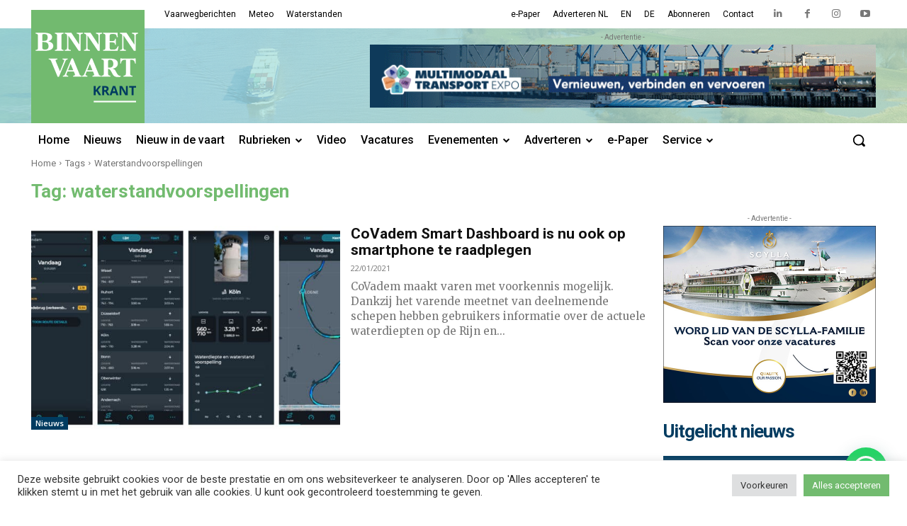

--- FILE ---
content_type: text/html; charset=utf-8
request_url: https://www.google.com/recaptcha/api2/anchor?ar=1&k=6LfuZPQUAAAAAJQxqTi0FUHGBf7Tbe7H_ADAjIyD&co=aHR0cHM6Ly9iaW5uZW52YWFydGtyYW50Lm5sOjQ0Mw..&hl=en&v=PoyoqOPhxBO7pBk68S4YbpHZ&size=invisible&anchor-ms=20000&execute-ms=30000&cb=6talvl1j273s
body_size: 48631
content:
<!DOCTYPE HTML><html dir="ltr" lang="en"><head><meta http-equiv="Content-Type" content="text/html; charset=UTF-8">
<meta http-equiv="X-UA-Compatible" content="IE=edge">
<title>reCAPTCHA</title>
<style type="text/css">
/* cyrillic-ext */
@font-face {
  font-family: 'Roboto';
  font-style: normal;
  font-weight: 400;
  font-stretch: 100%;
  src: url(//fonts.gstatic.com/s/roboto/v48/KFO7CnqEu92Fr1ME7kSn66aGLdTylUAMa3GUBHMdazTgWw.woff2) format('woff2');
  unicode-range: U+0460-052F, U+1C80-1C8A, U+20B4, U+2DE0-2DFF, U+A640-A69F, U+FE2E-FE2F;
}
/* cyrillic */
@font-face {
  font-family: 'Roboto';
  font-style: normal;
  font-weight: 400;
  font-stretch: 100%;
  src: url(//fonts.gstatic.com/s/roboto/v48/KFO7CnqEu92Fr1ME7kSn66aGLdTylUAMa3iUBHMdazTgWw.woff2) format('woff2');
  unicode-range: U+0301, U+0400-045F, U+0490-0491, U+04B0-04B1, U+2116;
}
/* greek-ext */
@font-face {
  font-family: 'Roboto';
  font-style: normal;
  font-weight: 400;
  font-stretch: 100%;
  src: url(//fonts.gstatic.com/s/roboto/v48/KFO7CnqEu92Fr1ME7kSn66aGLdTylUAMa3CUBHMdazTgWw.woff2) format('woff2');
  unicode-range: U+1F00-1FFF;
}
/* greek */
@font-face {
  font-family: 'Roboto';
  font-style: normal;
  font-weight: 400;
  font-stretch: 100%;
  src: url(//fonts.gstatic.com/s/roboto/v48/KFO7CnqEu92Fr1ME7kSn66aGLdTylUAMa3-UBHMdazTgWw.woff2) format('woff2');
  unicode-range: U+0370-0377, U+037A-037F, U+0384-038A, U+038C, U+038E-03A1, U+03A3-03FF;
}
/* math */
@font-face {
  font-family: 'Roboto';
  font-style: normal;
  font-weight: 400;
  font-stretch: 100%;
  src: url(//fonts.gstatic.com/s/roboto/v48/KFO7CnqEu92Fr1ME7kSn66aGLdTylUAMawCUBHMdazTgWw.woff2) format('woff2');
  unicode-range: U+0302-0303, U+0305, U+0307-0308, U+0310, U+0312, U+0315, U+031A, U+0326-0327, U+032C, U+032F-0330, U+0332-0333, U+0338, U+033A, U+0346, U+034D, U+0391-03A1, U+03A3-03A9, U+03B1-03C9, U+03D1, U+03D5-03D6, U+03F0-03F1, U+03F4-03F5, U+2016-2017, U+2034-2038, U+203C, U+2040, U+2043, U+2047, U+2050, U+2057, U+205F, U+2070-2071, U+2074-208E, U+2090-209C, U+20D0-20DC, U+20E1, U+20E5-20EF, U+2100-2112, U+2114-2115, U+2117-2121, U+2123-214F, U+2190, U+2192, U+2194-21AE, U+21B0-21E5, U+21F1-21F2, U+21F4-2211, U+2213-2214, U+2216-22FF, U+2308-230B, U+2310, U+2319, U+231C-2321, U+2336-237A, U+237C, U+2395, U+239B-23B7, U+23D0, U+23DC-23E1, U+2474-2475, U+25AF, U+25B3, U+25B7, U+25BD, U+25C1, U+25CA, U+25CC, U+25FB, U+266D-266F, U+27C0-27FF, U+2900-2AFF, U+2B0E-2B11, U+2B30-2B4C, U+2BFE, U+3030, U+FF5B, U+FF5D, U+1D400-1D7FF, U+1EE00-1EEFF;
}
/* symbols */
@font-face {
  font-family: 'Roboto';
  font-style: normal;
  font-weight: 400;
  font-stretch: 100%;
  src: url(//fonts.gstatic.com/s/roboto/v48/KFO7CnqEu92Fr1ME7kSn66aGLdTylUAMaxKUBHMdazTgWw.woff2) format('woff2');
  unicode-range: U+0001-000C, U+000E-001F, U+007F-009F, U+20DD-20E0, U+20E2-20E4, U+2150-218F, U+2190, U+2192, U+2194-2199, U+21AF, U+21E6-21F0, U+21F3, U+2218-2219, U+2299, U+22C4-22C6, U+2300-243F, U+2440-244A, U+2460-24FF, U+25A0-27BF, U+2800-28FF, U+2921-2922, U+2981, U+29BF, U+29EB, U+2B00-2BFF, U+4DC0-4DFF, U+FFF9-FFFB, U+10140-1018E, U+10190-1019C, U+101A0, U+101D0-101FD, U+102E0-102FB, U+10E60-10E7E, U+1D2C0-1D2D3, U+1D2E0-1D37F, U+1F000-1F0FF, U+1F100-1F1AD, U+1F1E6-1F1FF, U+1F30D-1F30F, U+1F315, U+1F31C, U+1F31E, U+1F320-1F32C, U+1F336, U+1F378, U+1F37D, U+1F382, U+1F393-1F39F, U+1F3A7-1F3A8, U+1F3AC-1F3AF, U+1F3C2, U+1F3C4-1F3C6, U+1F3CA-1F3CE, U+1F3D4-1F3E0, U+1F3ED, U+1F3F1-1F3F3, U+1F3F5-1F3F7, U+1F408, U+1F415, U+1F41F, U+1F426, U+1F43F, U+1F441-1F442, U+1F444, U+1F446-1F449, U+1F44C-1F44E, U+1F453, U+1F46A, U+1F47D, U+1F4A3, U+1F4B0, U+1F4B3, U+1F4B9, U+1F4BB, U+1F4BF, U+1F4C8-1F4CB, U+1F4D6, U+1F4DA, U+1F4DF, U+1F4E3-1F4E6, U+1F4EA-1F4ED, U+1F4F7, U+1F4F9-1F4FB, U+1F4FD-1F4FE, U+1F503, U+1F507-1F50B, U+1F50D, U+1F512-1F513, U+1F53E-1F54A, U+1F54F-1F5FA, U+1F610, U+1F650-1F67F, U+1F687, U+1F68D, U+1F691, U+1F694, U+1F698, U+1F6AD, U+1F6B2, U+1F6B9-1F6BA, U+1F6BC, U+1F6C6-1F6CF, U+1F6D3-1F6D7, U+1F6E0-1F6EA, U+1F6F0-1F6F3, U+1F6F7-1F6FC, U+1F700-1F7FF, U+1F800-1F80B, U+1F810-1F847, U+1F850-1F859, U+1F860-1F887, U+1F890-1F8AD, U+1F8B0-1F8BB, U+1F8C0-1F8C1, U+1F900-1F90B, U+1F93B, U+1F946, U+1F984, U+1F996, U+1F9E9, U+1FA00-1FA6F, U+1FA70-1FA7C, U+1FA80-1FA89, U+1FA8F-1FAC6, U+1FACE-1FADC, U+1FADF-1FAE9, U+1FAF0-1FAF8, U+1FB00-1FBFF;
}
/* vietnamese */
@font-face {
  font-family: 'Roboto';
  font-style: normal;
  font-weight: 400;
  font-stretch: 100%;
  src: url(//fonts.gstatic.com/s/roboto/v48/KFO7CnqEu92Fr1ME7kSn66aGLdTylUAMa3OUBHMdazTgWw.woff2) format('woff2');
  unicode-range: U+0102-0103, U+0110-0111, U+0128-0129, U+0168-0169, U+01A0-01A1, U+01AF-01B0, U+0300-0301, U+0303-0304, U+0308-0309, U+0323, U+0329, U+1EA0-1EF9, U+20AB;
}
/* latin-ext */
@font-face {
  font-family: 'Roboto';
  font-style: normal;
  font-weight: 400;
  font-stretch: 100%;
  src: url(//fonts.gstatic.com/s/roboto/v48/KFO7CnqEu92Fr1ME7kSn66aGLdTylUAMa3KUBHMdazTgWw.woff2) format('woff2');
  unicode-range: U+0100-02BA, U+02BD-02C5, U+02C7-02CC, U+02CE-02D7, U+02DD-02FF, U+0304, U+0308, U+0329, U+1D00-1DBF, U+1E00-1E9F, U+1EF2-1EFF, U+2020, U+20A0-20AB, U+20AD-20C0, U+2113, U+2C60-2C7F, U+A720-A7FF;
}
/* latin */
@font-face {
  font-family: 'Roboto';
  font-style: normal;
  font-weight: 400;
  font-stretch: 100%;
  src: url(//fonts.gstatic.com/s/roboto/v48/KFO7CnqEu92Fr1ME7kSn66aGLdTylUAMa3yUBHMdazQ.woff2) format('woff2');
  unicode-range: U+0000-00FF, U+0131, U+0152-0153, U+02BB-02BC, U+02C6, U+02DA, U+02DC, U+0304, U+0308, U+0329, U+2000-206F, U+20AC, U+2122, U+2191, U+2193, U+2212, U+2215, U+FEFF, U+FFFD;
}
/* cyrillic-ext */
@font-face {
  font-family: 'Roboto';
  font-style: normal;
  font-weight: 500;
  font-stretch: 100%;
  src: url(//fonts.gstatic.com/s/roboto/v48/KFO7CnqEu92Fr1ME7kSn66aGLdTylUAMa3GUBHMdazTgWw.woff2) format('woff2');
  unicode-range: U+0460-052F, U+1C80-1C8A, U+20B4, U+2DE0-2DFF, U+A640-A69F, U+FE2E-FE2F;
}
/* cyrillic */
@font-face {
  font-family: 'Roboto';
  font-style: normal;
  font-weight: 500;
  font-stretch: 100%;
  src: url(//fonts.gstatic.com/s/roboto/v48/KFO7CnqEu92Fr1ME7kSn66aGLdTylUAMa3iUBHMdazTgWw.woff2) format('woff2');
  unicode-range: U+0301, U+0400-045F, U+0490-0491, U+04B0-04B1, U+2116;
}
/* greek-ext */
@font-face {
  font-family: 'Roboto';
  font-style: normal;
  font-weight: 500;
  font-stretch: 100%;
  src: url(//fonts.gstatic.com/s/roboto/v48/KFO7CnqEu92Fr1ME7kSn66aGLdTylUAMa3CUBHMdazTgWw.woff2) format('woff2');
  unicode-range: U+1F00-1FFF;
}
/* greek */
@font-face {
  font-family: 'Roboto';
  font-style: normal;
  font-weight: 500;
  font-stretch: 100%;
  src: url(//fonts.gstatic.com/s/roboto/v48/KFO7CnqEu92Fr1ME7kSn66aGLdTylUAMa3-UBHMdazTgWw.woff2) format('woff2');
  unicode-range: U+0370-0377, U+037A-037F, U+0384-038A, U+038C, U+038E-03A1, U+03A3-03FF;
}
/* math */
@font-face {
  font-family: 'Roboto';
  font-style: normal;
  font-weight: 500;
  font-stretch: 100%;
  src: url(//fonts.gstatic.com/s/roboto/v48/KFO7CnqEu92Fr1ME7kSn66aGLdTylUAMawCUBHMdazTgWw.woff2) format('woff2');
  unicode-range: U+0302-0303, U+0305, U+0307-0308, U+0310, U+0312, U+0315, U+031A, U+0326-0327, U+032C, U+032F-0330, U+0332-0333, U+0338, U+033A, U+0346, U+034D, U+0391-03A1, U+03A3-03A9, U+03B1-03C9, U+03D1, U+03D5-03D6, U+03F0-03F1, U+03F4-03F5, U+2016-2017, U+2034-2038, U+203C, U+2040, U+2043, U+2047, U+2050, U+2057, U+205F, U+2070-2071, U+2074-208E, U+2090-209C, U+20D0-20DC, U+20E1, U+20E5-20EF, U+2100-2112, U+2114-2115, U+2117-2121, U+2123-214F, U+2190, U+2192, U+2194-21AE, U+21B0-21E5, U+21F1-21F2, U+21F4-2211, U+2213-2214, U+2216-22FF, U+2308-230B, U+2310, U+2319, U+231C-2321, U+2336-237A, U+237C, U+2395, U+239B-23B7, U+23D0, U+23DC-23E1, U+2474-2475, U+25AF, U+25B3, U+25B7, U+25BD, U+25C1, U+25CA, U+25CC, U+25FB, U+266D-266F, U+27C0-27FF, U+2900-2AFF, U+2B0E-2B11, U+2B30-2B4C, U+2BFE, U+3030, U+FF5B, U+FF5D, U+1D400-1D7FF, U+1EE00-1EEFF;
}
/* symbols */
@font-face {
  font-family: 'Roboto';
  font-style: normal;
  font-weight: 500;
  font-stretch: 100%;
  src: url(//fonts.gstatic.com/s/roboto/v48/KFO7CnqEu92Fr1ME7kSn66aGLdTylUAMaxKUBHMdazTgWw.woff2) format('woff2');
  unicode-range: U+0001-000C, U+000E-001F, U+007F-009F, U+20DD-20E0, U+20E2-20E4, U+2150-218F, U+2190, U+2192, U+2194-2199, U+21AF, U+21E6-21F0, U+21F3, U+2218-2219, U+2299, U+22C4-22C6, U+2300-243F, U+2440-244A, U+2460-24FF, U+25A0-27BF, U+2800-28FF, U+2921-2922, U+2981, U+29BF, U+29EB, U+2B00-2BFF, U+4DC0-4DFF, U+FFF9-FFFB, U+10140-1018E, U+10190-1019C, U+101A0, U+101D0-101FD, U+102E0-102FB, U+10E60-10E7E, U+1D2C0-1D2D3, U+1D2E0-1D37F, U+1F000-1F0FF, U+1F100-1F1AD, U+1F1E6-1F1FF, U+1F30D-1F30F, U+1F315, U+1F31C, U+1F31E, U+1F320-1F32C, U+1F336, U+1F378, U+1F37D, U+1F382, U+1F393-1F39F, U+1F3A7-1F3A8, U+1F3AC-1F3AF, U+1F3C2, U+1F3C4-1F3C6, U+1F3CA-1F3CE, U+1F3D4-1F3E0, U+1F3ED, U+1F3F1-1F3F3, U+1F3F5-1F3F7, U+1F408, U+1F415, U+1F41F, U+1F426, U+1F43F, U+1F441-1F442, U+1F444, U+1F446-1F449, U+1F44C-1F44E, U+1F453, U+1F46A, U+1F47D, U+1F4A3, U+1F4B0, U+1F4B3, U+1F4B9, U+1F4BB, U+1F4BF, U+1F4C8-1F4CB, U+1F4D6, U+1F4DA, U+1F4DF, U+1F4E3-1F4E6, U+1F4EA-1F4ED, U+1F4F7, U+1F4F9-1F4FB, U+1F4FD-1F4FE, U+1F503, U+1F507-1F50B, U+1F50D, U+1F512-1F513, U+1F53E-1F54A, U+1F54F-1F5FA, U+1F610, U+1F650-1F67F, U+1F687, U+1F68D, U+1F691, U+1F694, U+1F698, U+1F6AD, U+1F6B2, U+1F6B9-1F6BA, U+1F6BC, U+1F6C6-1F6CF, U+1F6D3-1F6D7, U+1F6E0-1F6EA, U+1F6F0-1F6F3, U+1F6F7-1F6FC, U+1F700-1F7FF, U+1F800-1F80B, U+1F810-1F847, U+1F850-1F859, U+1F860-1F887, U+1F890-1F8AD, U+1F8B0-1F8BB, U+1F8C0-1F8C1, U+1F900-1F90B, U+1F93B, U+1F946, U+1F984, U+1F996, U+1F9E9, U+1FA00-1FA6F, U+1FA70-1FA7C, U+1FA80-1FA89, U+1FA8F-1FAC6, U+1FACE-1FADC, U+1FADF-1FAE9, U+1FAF0-1FAF8, U+1FB00-1FBFF;
}
/* vietnamese */
@font-face {
  font-family: 'Roboto';
  font-style: normal;
  font-weight: 500;
  font-stretch: 100%;
  src: url(//fonts.gstatic.com/s/roboto/v48/KFO7CnqEu92Fr1ME7kSn66aGLdTylUAMa3OUBHMdazTgWw.woff2) format('woff2');
  unicode-range: U+0102-0103, U+0110-0111, U+0128-0129, U+0168-0169, U+01A0-01A1, U+01AF-01B0, U+0300-0301, U+0303-0304, U+0308-0309, U+0323, U+0329, U+1EA0-1EF9, U+20AB;
}
/* latin-ext */
@font-face {
  font-family: 'Roboto';
  font-style: normal;
  font-weight: 500;
  font-stretch: 100%;
  src: url(//fonts.gstatic.com/s/roboto/v48/KFO7CnqEu92Fr1ME7kSn66aGLdTylUAMa3KUBHMdazTgWw.woff2) format('woff2');
  unicode-range: U+0100-02BA, U+02BD-02C5, U+02C7-02CC, U+02CE-02D7, U+02DD-02FF, U+0304, U+0308, U+0329, U+1D00-1DBF, U+1E00-1E9F, U+1EF2-1EFF, U+2020, U+20A0-20AB, U+20AD-20C0, U+2113, U+2C60-2C7F, U+A720-A7FF;
}
/* latin */
@font-face {
  font-family: 'Roboto';
  font-style: normal;
  font-weight: 500;
  font-stretch: 100%;
  src: url(//fonts.gstatic.com/s/roboto/v48/KFO7CnqEu92Fr1ME7kSn66aGLdTylUAMa3yUBHMdazQ.woff2) format('woff2');
  unicode-range: U+0000-00FF, U+0131, U+0152-0153, U+02BB-02BC, U+02C6, U+02DA, U+02DC, U+0304, U+0308, U+0329, U+2000-206F, U+20AC, U+2122, U+2191, U+2193, U+2212, U+2215, U+FEFF, U+FFFD;
}
/* cyrillic-ext */
@font-face {
  font-family: 'Roboto';
  font-style: normal;
  font-weight: 900;
  font-stretch: 100%;
  src: url(//fonts.gstatic.com/s/roboto/v48/KFO7CnqEu92Fr1ME7kSn66aGLdTylUAMa3GUBHMdazTgWw.woff2) format('woff2');
  unicode-range: U+0460-052F, U+1C80-1C8A, U+20B4, U+2DE0-2DFF, U+A640-A69F, U+FE2E-FE2F;
}
/* cyrillic */
@font-face {
  font-family: 'Roboto';
  font-style: normal;
  font-weight: 900;
  font-stretch: 100%;
  src: url(//fonts.gstatic.com/s/roboto/v48/KFO7CnqEu92Fr1ME7kSn66aGLdTylUAMa3iUBHMdazTgWw.woff2) format('woff2');
  unicode-range: U+0301, U+0400-045F, U+0490-0491, U+04B0-04B1, U+2116;
}
/* greek-ext */
@font-face {
  font-family: 'Roboto';
  font-style: normal;
  font-weight: 900;
  font-stretch: 100%;
  src: url(//fonts.gstatic.com/s/roboto/v48/KFO7CnqEu92Fr1ME7kSn66aGLdTylUAMa3CUBHMdazTgWw.woff2) format('woff2');
  unicode-range: U+1F00-1FFF;
}
/* greek */
@font-face {
  font-family: 'Roboto';
  font-style: normal;
  font-weight: 900;
  font-stretch: 100%;
  src: url(//fonts.gstatic.com/s/roboto/v48/KFO7CnqEu92Fr1ME7kSn66aGLdTylUAMa3-UBHMdazTgWw.woff2) format('woff2');
  unicode-range: U+0370-0377, U+037A-037F, U+0384-038A, U+038C, U+038E-03A1, U+03A3-03FF;
}
/* math */
@font-face {
  font-family: 'Roboto';
  font-style: normal;
  font-weight: 900;
  font-stretch: 100%;
  src: url(//fonts.gstatic.com/s/roboto/v48/KFO7CnqEu92Fr1ME7kSn66aGLdTylUAMawCUBHMdazTgWw.woff2) format('woff2');
  unicode-range: U+0302-0303, U+0305, U+0307-0308, U+0310, U+0312, U+0315, U+031A, U+0326-0327, U+032C, U+032F-0330, U+0332-0333, U+0338, U+033A, U+0346, U+034D, U+0391-03A1, U+03A3-03A9, U+03B1-03C9, U+03D1, U+03D5-03D6, U+03F0-03F1, U+03F4-03F5, U+2016-2017, U+2034-2038, U+203C, U+2040, U+2043, U+2047, U+2050, U+2057, U+205F, U+2070-2071, U+2074-208E, U+2090-209C, U+20D0-20DC, U+20E1, U+20E5-20EF, U+2100-2112, U+2114-2115, U+2117-2121, U+2123-214F, U+2190, U+2192, U+2194-21AE, U+21B0-21E5, U+21F1-21F2, U+21F4-2211, U+2213-2214, U+2216-22FF, U+2308-230B, U+2310, U+2319, U+231C-2321, U+2336-237A, U+237C, U+2395, U+239B-23B7, U+23D0, U+23DC-23E1, U+2474-2475, U+25AF, U+25B3, U+25B7, U+25BD, U+25C1, U+25CA, U+25CC, U+25FB, U+266D-266F, U+27C0-27FF, U+2900-2AFF, U+2B0E-2B11, U+2B30-2B4C, U+2BFE, U+3030, U+FF5B, U+FF5D, U+1D400-1D7FF, U+1EE00-1EEFF;
}
/* symbols */
@font-face {
  font-family: 'Roboto';
  font-style: normal;
  font-weight: 900;
  font-stretch: 100%;
  src: url(//fonts.gstatic.com/s/roboto/v48/KFO7CnqEu92Fr1ME7kSn66aGLdTylUAMaxKUBHMdazTgWw.woff2) format('woff2');
  unicode-range: U+0001-000C, U+000E-001F, U+007F-009F, U+20DD-20E0, U+20E2-20E4, U+2150-218F, U+2190, U+2192, U+2194-2199, U+21AF, U+21E6-21F0, U+21F3, U+2218-2219, U+2299, U+22C4-22C6, U+2300-243F, U+2440-244A, U+2460-24FF, U+25A0-27BF, U+2800-28FF, U+2921-2922, U+2981, U+29BF, U+29EB, U+2B00-2BFF, U+4DC0-4DFF, U+FFF9-FFFB, U+10140-1018E, U+10190-1019C, U+101A0, U+101D0-101FD, U+102E0-102FB, U+10E60-10E7E, U+1D2C0-1D2D3, U+1D2E0-1D37F, U+1F000-1F0FF, U+1F100-1F1AD, U+1F1E6-1F1FF, U+1F30D-1F30F, U+1F315, U+1F31C, U+1F31E, U+1F320-1F32C, U+1F336, U+1F378, U+1F37D, U+1F382, U+1F393-1F39F, U+1F3A7-1F3A8, U+1F3AC-1F3AF, U+1F3C2, U+1F3C4-1F3C6, U+1F3CA-1F3CE, U+1F3D4-1F3E0, U+1F3ED, U+1F3F1-1F3F3, U+1F3F5-1F3F7, U+1F408, U+1F415, U+1F41F, U+1F426, U+1F43F, U+1F441-1F442, U+1F444, U+1F446-1F449, U+1F44C-1F44E, U+1F453, U+1F46A, U+1F47D, U+1F4A3, U+1F4B0, U+1F4B3, U+1F4B9, U+1F4BB, U+1F4BF, U+1F4C8-1F4CB, U+1F4D6, U+1F4DA, U+1F4DF, U+1F4E3-1F4E6, U+1F4EA-1F4ED, U+1F4F7, U+1F4F9-1F4FB, U+1F4FD-1F4FE, U+1F503, U+1F507-1F50B, U+1F50D, U+1F512-1F513, U+1F53E-1F54A, U+1F54F-1F5FA, U+1F610, U+1F650-1F67F, U+1F687, U+1F68D, U+1F691, U+1F694, U+1F698, U+1F6AD, U+1F6B2, U+1F6B9-1F6BA, U+1F6BC, U+1F6C6-1F6CF, U+1F6D3-1F6D7, U+1F6E0-1F6EA, U+1F6F0-1F6F3, U+1F6F7-1F6FC, U+1F700-1F7FF, U+1F800-1F80B, U+1F810-1F847, U+1F850-1F859, U+1F860-1F887, U+1F890-1F8AD, U+1F8B0-1F8BB, U+1F8C0-1F8C1, U+1F900-1F90B, U+1F93B, U+1F946, U+1F984, U+1F996, U+1F9E9, U+1FA00-1FA6F, U+1FA70-1FA7C, U+1FA80-1FA89, U+1FA8F-1FAC6, U+1FACE-1FADC, U+1FADF-1FAE9, U+1FAF0-1FAF8, U+1FB00-1FBFF;
}
/* vietnamese */
@font-face {
  font-family: 'Roboto';
  font-style: normal;
  font-weight: 900;
  font-stretch: 100%;
  src: url(//fonts.gstatic.com/s/roboto/v48/KFO7CnqEu92Fr1ME7kSn66aGLdTylUAMa3OUBHMdazTgWw.woff2) format('woff2');
  unicode-range: U+0102-0103, U+0110-0111, U+0128-0129, U+0168-0169, U+01A0-01A1, U+01AF-01B0, U+0300-0301, U+0303-0304, U+0308-0309, U+0323, U+0329, U+1EA0-1EF9, U+20AB;
}
/* latin-ext */
@font-face {
  font-family: 'Roboto';
  font-style: normal;
  font-weight: 900;
  font-stretch: 100%;
  src: url(//fonts.gstatic.com/s/roboto/v48/KFO7CnqEu92Fr1ME7kSn66aGLdTylUAMa3KUBHMdazTgWw.woff2) format('woff2');
  unicode-range: U+0100-02BA, U+02BD-02C5, U+02C7-02CC, U+02CE-02D7, U+02DD-02FF, U+0304, U+0308, U+0329, U+1D00-1DBF, U+1E00-1E9F, U+1EF2-1EFF, U+2020, U+20A0-20AB, U+20AD-20C0, U+2113, U+2C60-2C7F, U+A720-A7FF;
}
/* latin */
@font-face {
  font-family: 'Roboto';
  font-style: normal;
  font-weight: 900;
  font-stretch: 100%;
  src: url(//fonts.gstatic.com/s/roboto/v48/KFO7CnqEu92Fr1ME7kSn66aGLdTylUAMa3yUBHMdazQ.woff2) format('woff2');
  unicode-range: U+0000-00FF, U+0131, U+0152-0153, U+02BB-02BC, U+02C6, U+02DA, U+02DC, U+0304, U+0308, U+0329, U+2000-206F, U+20AC, U+2122, U+2191, U+2193, U+2212, U+2215, U+FEFF, U+FFFD;
}

</style>
<link rel="stylesheet" type="text/css" href="https://www.gstatic.com/recaptcha/releases/PoyoqOPhxBO7pBk68S4YbpHZ/styles__ltr.css">
<script nonce="JEp1mMIX0tZbnmAZD_zIqw" type="text/javascript">window['__recaptcha_api'] = 'https://www.google.com/recaptcha/api2/';</script>
<script type="text/javascript" src="https://www.gstatic.com/recaptcha/releases/PoyoqOPhxBO7pBk68S4YbpHZ/recaptcha__en.js" nonce="JEp1mMIX0tZbnmAZD_zIqw">
      
    </script></head>
<body><div id="rc-anchor-alert" class="rc-anchor-alert"></div>
<input type="hidden" id="recaptcha-token" value="[base64]">
<script type="text/javascript" nonce="JEp1mMIX0tZbnmAZD_zIqw">
      recaptcha.anchor.Main.init("[\x22ainput\x22,[\x22bgdata\x22,\x22\x22,\[base64]/[base64]/[base64]/ZyhXLGgpOnEoW04sMjEsbF0sVywwKSxoKSxmYWxzZSxmYWxzZSl9Y2F0Y2goayl7RygzNTgsVyk/[base64]/[base64]/[base64]/[base64]/[base64]/[base64]/[base64]/bmV3IEJbT10oRFswXSk6dz09Mj9uZXcgQltPXShEWzBdLERbMV0pOnc9PTM/bmV3IEJbT10oRFswXSxEWzFdLERbMl0pOnc9PTQ/[base64]/[base64]/[base64]/[base64]/[base64]\\u003d\x22,\[base64]\\u003d\\u003d\x22,\x22N8KLwr0kw7Uowpk5BcKFcjkUwq3DmMKxw5XCulHDvMKAwoI6w5gaWX0KwqgFNGVkVMKBwpHDqRDCpMO4CMO3wpx3wqDDtQJKwovDmMKQwpJNE8OITcKcwpZzw4DDhcK8GcKsFCIew4ASwr/Ch8OlBsOgwofCicKbwpvCmwYmAsKGw4gUVTpnwpvCow3DthzCv8KnWGbCqjrCncKRGileQQ4fcMKkw5ZhwrVYOBPDsWR/[base64]/Cs8OiO8KSRcKTw6wBQ8OTw4XDt8O0w5h4csKfw7TDpRhoe8KXwqDCmmnCsMKQWVpOZ8ORI8KEw4t7PsKZwpojfXoiw7sSwr07w4/CqRbDrMKXBk04woUVw6IfwogQw51FNsKXccK+RcOjwo4+w5oxwo3DpG9Owoxrw7nChxvCnDYKbgtuw7x3LsKFwo3CusO6wp7Dg8KAw7U3wo1Gw5J+w7w5w5LCgHnCtsKKJsK6Z2lveMK+wpZvSsO2MgpTcsOSYQ/CsQwEwpxqUMKtD07CoSfClsKQAcOvw5rDpmbDuiXDtB13CMOxw5bCjWVxWFPCvMKvKMKrw54Ew7Vxw4/CjMKQHnAjE2l+DcKWVsOsNsO2R8OaQi1vMhV0wok4PcKabcKFV8OgwpvDp8O6w6EkwpzChAgyw74mw4XCncKMdsKXHGMGwpjCtSEoZUFkcBIww7R6dMOnw7fDsyfDlGjCgF8oHsOVO8KBw5zDuMKpVirDtcKKUkjDucOPFMOsND4/[base64]/ChRUsw5kbN8OBwopZIlHDhsOnwpcKXHAFw67CrFI4TWMxwohSZsO2fsO6DFBjXcOuPSrDqUjCon05BCZGfcO0w5DCk1RmwrsuL3Iqwp5neVvCjCPCocOiUkBiasOGK8OQwoAhwpvCgcKCUUJEw7rCpXx+wrMzJ8OEbTBldjQPd8KVw6/[base64]/DoEBQw4jCs1hWw6lPB8KLM1zCo1dAacO5IMKpVcOhw4UPwq4zXMOJw43ClcOSaHbDiMKvw6jCmMOkw5d/[base64]/[base64]/DoWDChcOEw6rCoxYVZFXDmcO8wrlYwrdtE8K6GxfCuMKdwobDhTEsWVvDtcOow4xzOhjChcOnwrhlw5rDj8O8Xydfa8K9w79xwpPCicOQNcKEw53CnsOIw5ViB3M1wr7ClRHDmcKBwpLCgcK2asOxwqXCqxNZw5/Ct2EFwpfCiCgowqwBwrPDvX8xwpIdw6jCpsO4UwLDh0HDni/CiSQKw4bCiRTDuELCtkzCucKtwpbCk0hOLMKYw47DtVRDw6zDqEbDuQHCqMKnVMKGYnLDksOKw6jDoFPDnTYFwqVtwoTDh8KeDsK4fMOZL8OPwrBtw5BNwoM0wo47wp/CjlHCiMO6wrLDsMKvw7LDp8Ocw6tJDDXDrl9bw5BbasOBwpx4CsOjfhoLwpwZwr4pwoXDi3XCmQPCmlDDp04dXBt7KsK3fkzCq8OkwqRPcMOVBcOUw7fCkmfCq8OXV8O/woEqwpklQBoBw5B7wooyJMO/[base64]/CgsO2IDFSw4MkR0kkIHlBGCbDuMKLw6zDkgvDmBZvOxIaw7bCslrCrBvDmcKpF2rDscKpfyvChcKbNGw0ATAoC3VlCUvDvywJwq5PwrUQLcOsR8KXwrbDmj53G8OXamXCmcKkwqzChcKqwoTCgsOHw7XDrl3DkcKZEsOAwrNKw4TDnF3DhgPCuHIIwoQWRMO3Pk/DnsKFw6JOGcKPRUbDuiUbw6TDtcOsZsKDwqEzJMOKwrhffsO7wqsSM8KCecONYz5xwq7DmyDDicOsdsKxwpPCjMOcwohnw6HCmm/CjcOMw4fCgkTDlsKSwrB1w6jDmB5TwqZ4XV/DocKSw77CuDFMJsOsH8KucT1UKh/DlsKXw4zDnMK0wqpMw5LDq8OUTWUGw7nCtDnCmsOfwph7CcKwwpbCrcOYJyDCtMOZVyjDnBkjwp7CuwFbw55mwqwAw6olw5TDucODIMKZw4kNMzI4RMKtw6BUwqU9PxlyGkjDokjCs0tSw7/[base64]/[base64]/CukUXw4XCrmDDt8K9w5JBQsK1GsOfw7LCrUp/JcKnw7kXIMOfw41OwrBuCVNpwrzCosORwqgrdcOtw53CmwRtXcOKw4UVNMO2wpFXCMOZwr/[base64]/DlcKrwpZOPnzDr8KVAcOfdsKUw67CmcOuBEvDtxAWNMKBe8O6wozCv1lwJzsqMcOudcKOD8KOwqt4wo3Co8OWDB/CnsKOwo5qwpEVw6/Cu24Jw7kxVQMuw7LDhFhtA14fw5nDvwoTeW/DlsO6YTTDr8OYwqscw7llf8OLfBJhQsOEGkVTwrV6w74Ow6vDl8K6wrIoanhAw7cjLMOYwoHDgWtaUjJ2w4YtL0/CsMKqwqVFwpcBwojCosKzw7ksw4hiwprDqMKYw7TCk1fDm8KLLzV3JnZtwq58wot1dcOhw4/DoHZTMDHDmMKrwroewrQiM8Ovw71HXC3ClVxQw541wpzCoXLDvQcTwp7DgyzCu2LCl8OewrB9LAtZwq5TP8O8IsKfw4fCsB3CjgfCsGzDtcKpw5vDt8KsVMOVFcO/w5xmwr4iN10UR8OqN8OKwqZNeU0+EVY4b8KPHl9Bfi3DssKmwoUFwrAKDBTDo8KYJMOZEsKXw7/DqsKXFCxDw4LCjiJ1wr1BLcKGcMKJwoHDomPDrsOJd8K+wpxHRRnCucOow4pjw6k0w7vCmcOZY8KobDd/UcK5w7XCmMOewq87aMOIwrjCjcOyHgN3c8Kdw4kjwpIbU8Okw5I/[base64]/[base64]/R1p6N0wMworDoMOdcsOvw4rDpn10FkvCiWpdwol2w4nDlkRMTUtIw4XDu3gsMUpmFsOlJsKkw5wrw6jChR7CoX5jw4nDqw1xw4XCiAkwI8O3wpwBw5XDrcKWwp/CnMOIKcKpw4LDiWIpw6d6w6g6HsKPPMKxwo4XccKQwpwxwrxCXcOIwpJ7ASnDn8KNwooGwoNhSsKkAcKLwrLCtsO+GhtlbQnCjy7CnxbDk8KmA8OLwqrClMOMMgAvAAjDlSoIDiRcdsKcw5kQwpwmV08tOcKdwr8YBMOOwoFBHcOsw6QhwqrDkA/Ck1lbTsKow5HCtsK2w6/CusOqw57CvMOCw4bCvMKaw5BDw4tsDsOub8KUw4pPw6HCsQIKOk8UdsOMDjgoXsKOPTjDpDl4XloiwpnCvMO7w73CscKtUcOrf8KJeE9Zw61Ww63ChRYef8KFT3HDv3HDhsKCYWnDtcKgFcKMIQl5b8OcZ8OvZXDCgyg+woAVwqZ+GMOmw4/DgsK4w4bCncKSw4sDwpI5w7zCn37DjsOgwr7DkEDCpcOgw4hVY8KNIWzClMOVPcOsZcKowqbDoCvDscOjN8KNAW52w4zDicKFwo0EEMKPwoTCnjLDu8OVJcKHw7Yvw6jDrsOUw7/CkC8Zwpcgw6zDvMK5MsKKw7DDvMKFFcODDQBRwrZAwrR3wrnDkSbCicOULD84wrDDhsOgdSQWw4LCpMO9w5ACwr/Dq8OdwobDt3l/eXTCuwgSwpnDq8O4OR7Cn8OPV8KRB8Ojw7DDpTlswrrCuWcmV2fDicOrUUJScg1zwqNaw5BsGsOQK8KJdCUdLQvDssOWRS0qwqktw6duVsOtd0UUwrnDkDtCw4/CoXxGwp/ClsKXTCt/TGU+Ahszwq7DgcOMwp9AwpbDuUnDucKiFsKFBnjDlMKcXMK2wpnCijPCo8OVCcKUFnzCqxjDiMO0NgPDgSXDo8K7fsKfBgwnT0hpGSrCrMKnw5tzwph4FVJHw4PDhcOJw4PDocKcwoDCricSesOJAQrCg1UYw7nCt8O5YMO7wonDpgjDn8KvwqlVIcKiwo/[base64]/DrB3DtcOlK3VBAsKcEsOJa2k6KGwzwqtLOgnCv0osD1d8MMOgayTClMOGwqnDgTYBFMO4YR/Cjh/DtcKaJU5/wpB6FCLCvX4bw6vCjivDjcKPaH/CqsOGw7QcNcOZPsOXZULCgAEOwqzCgDvCosKiw63DosKNFmFrwrp9w7EZK8KxScOewpDCvUNhw5rDqHVlw7TDnmLCiGU5wrYpZsOUY8KcwokSABXDnhoJDsK4XmLCoMKxwpFwwoBswq8CwqLClsK/w7XCs2PChEl5CsO6ZlhQOHzDsV9Gw73CigTCr8KKMRYiw58Rf15Sw7HCisOxZGTCrk8jdcO2L8OdLsKvbsK4wr8nwqLCiAkOOi3DsCXDtmXCsD5OE8KAw6BYA8O/GV4WwrPDpMKmEXdgXcO/[base64]/CMO0ZivDug3CiR7DtcKTVFDCp8O5TMOTwphdYg88STPDisOtfxvCiGs7EjV5A3TCh2rDscKNQ8O7YsKva2XCuBTDkT3DoQp/[base64]/CnUkfRcKywr/CjFVGHGfCkS9KW8O3FMKJRh7DmcK+NcKiw48ewqTDg27DkxB/Yxx9CyTDo8O0OxLDgMO8U8K5E0l9A8KDw5RnccK+w4pOwqDCvD/CocOCYWvCrQ/DggbDgMKywp1bcsKPwofDm8OHN8OCw7XDqcONwqd8w57DpMOMFDU1wo7DvHgcIi3CvsOHHcObdgFObsKBGcO4ZmYsw6MvLj3Cnz/Dt07Dg8KvR8ONKsK3w6xgUGB4w7Z/M8OycisEXirCncOCwr0vU0oMwqYFwpzDlCHDtMOQw6nDvEEcAEo6XHxIw5NRwrMGw54lQ8KMQ8OQScOsRFBfGxnCnUYUQsOGSz8uwqvCjVZuwpbDlBXCrTHCg8OPwrLCvMOOZ8OREsKpHE3DgErCtcOtw4LDncKfKSfCpsKvVsK/wqjCsw/Cs8KjEcK+S1MuMVtmVMKbwrPChQ7CocOcCcKjw4nCrgTCkMOfwrEzw4Qyw5MGGMKDAiLDrcKLw5/ChcOHwrI2w68iGTHCglE7dMOiw4PCsDPDgsOne8OeZcKIw4tSw6XDhifDsHxHaMKKEcOGBWdIB8KuWcOVwp4VHsOLVmDDpsKew5XDpsK6a3jDh1MpZ8K5B2HDk8O1w6UKw5RZAzRaX8KiCsOow4XCm8OSwrTCoMOYwonDkF/DjcKawqNXBifDj0nCp8K9L8ORw6bDmyEbw6fDo2sNwqzDnAvDnTUnAsOrwqZQwrcKw5HCpMKow5/Ct01URwzDlMOlTHtEVsKVw4kATGTClMOFw6PCp0RhwrYpY0hAwpciw6TDusKrwpcmwpnCmcOjwplHwrUWw5NpFljCujRkISJHwogPB3M0LMKFwr/DpiBzdXkbwqHDhcKnAxwuAn4+wqnDg8Khw5DCqsOLwp8Jw7vDl8OxwpRUYMKnw57DpMOHwqvCj1Nkw43Cm8KOXMOQPMKaw5HDjcOebsOhfTIGdh/DpR1rw44Iwp/Dj3nDpzbCq8O2w6PDrDDDjcKCH1jDrBcfwrU9FsKRFHjDrAHCmnllRMODCjPDswhmw6LDliUIw67DvDzDmX8xwqAEV0cXwr0lw7tjVgLCs3dBXcKAw5kxwrfCuMKMXcO8OcKHw5/[base64]/[base64]/DlQnDjsOZwoLCicOpFsKIwr0DO8OhRsKYI8OqA8K+w4wPw6g1w4nDjcK4wrw+EcKiw4DDlTpyQ8Knw71owqd0w5lpw5x3QMKrJsOXCcK3BQ4/LDUiYgbDkgDDk8KjTMO4w7BUTw5mOMKCwr/Coz/Ds3kSIcK+wqvDhcKDwobDs8KAMcK8w5PDqC/CvcOlwqnDhVkOIcOMwqtswp1jwp5PwqEbwpF0woFSHl9mAsKdRsKBw40SZcK9w7jDm8Kjw67DnMKbHMK0KDDDv8KFQCVEcsKlfAzCsMKXcsKOQzRuF8KVN38Fw6fDhzkkCcO+w753wqHChcKpwpbDq8K7w5rCoRvColzClsKqIwUZR3IDwp/Cim3DhkDCpyXCvcKdw4NewqYpw5YUekRVfjDCskUnwocWw4B0w7vCiiXCmQTCosK0Vnduw77DtsOow4HChRnCl8KTUsOUw79cwrkkehZ0WMKcw6zDmcKiwoTClMO2Z8KDbw/[base64]/Ds3sVw7TCt8KHS1cUNEnCnMKLT8Ozw5bDlcKfF8Kbw5gmG8KxfCrDk3vDqcKZbMOWw4TCj8K4wqk1ciMDwrtjewjCkcOGw6NnCxHDji/CqMKtwr1tdA8lw7HDpiRgw55jPnTDpsKWw4PCtEMSw5Nrwq/Dvz/CqBhIw4TDqQnDmsKgw5ASZcKwwoPDoDnCvX3CkMO9wrYQDhgGw4MSw7QxX8OuL8OvwpbCkhnCkTzClMKuSgRSZMOywq3CqsOjwo7Cu8KuJionSBnDuHPDrcK/Y2oNfcKnSMOzw4XCmsOSG8K2w5MjPcK5wphDFcOpw7nDpCN7wpXDnsK/[base64]/YQsZwq3DlUjDrG9DDgnCosOpFMKLwqcNwpxpA8KSw6XDoRzDrkxdw6x2WsOzcMKKw5zCkX5MwohRWTDCgsK3w7jCgh7DlcO1wr4Kw7RJMQzCgWUJLn/[base64]/DrcOkJcKPwpnDtCXDjMKhwoLDiRBRbcKYOsKJw5/Dgw/DmcKpZ8Ofw7HDksK+Cnd0wr7CrUnDmTrDsUZjcMKreWxjZ8Kvw5nCpMO5UWTCvUbDvijCrMKYw5dMwpcyUcO3w5jDlcObw5oLwoBJA8OrDmRawrQhXkDDmsOwfMOCw5fCnEoNHRrDpFTDtMOQw7TCpsONwqLDtgl9w7vDj1XDlMOPw5IPw7vCtgFbCcOcHsK+w4/CmsONF1bCvEVfw6fCgcOqwowDw5nDtXbDk8KeWCgGcTkBdC4McsKQw63Cn1J/U8O5w5MQAMKZb1XCtMO/[base64]/[base64]/Dr8Kuw7FPw5stbmbCukBLXsKsw6lFacKOwqYFwohXQsKNwqIDIB0kw5dLRMKaw5RDwr/[base64]/[base64]/CicOow4zDtAZ0SsKLwrRfZy1We1TDrTMVSsOmw4BQwq5YZxXCrTnCtFo7wo1pwovDmMOXworDpsOgOQJswpcZcMKUT34qISvComVHSChdwoEzfxhyWVdmcFlUWwwZw6kvM3DChcObfsOEwpLDsAjDgsOaHMObfW1awpfDnsKbYgAEwrAWS8KEw7fDhS/DqMKRUyzCp8KPw7LDgsKnw50gwrbCrcOqc14zw6zClULCmiTCvkkKVTYzXRkSwobDhMOwwqo+wrfCr8O9T17DucK3YDjCqFzDqDTDpgZww6kuw4rCnAhjwoDCgwRQAXjCiQQ2S2HDmB4/[base64]/[base64]/[base64]/DpMKhex1ewqvCoUjCsH/DnMOyRUMywr/CgjMWw47CtVhMXWzCrsOdwoQpw4jDkMKXwrJ6wog4JsKKwoXCrhTDh8OkwrTCm8Kqwr1Vw65RNhHCjUpUwoJQwopeGyvDhB09OMKsFTk1Ty7DnMKFwqPCn0LCtMOMw7VsG8KrfsKTwoYOw6vCmsKJcMOYw58SwpBFwpJBL3LCvyYZwphVw5pswqrDksObcsO5wo/CkWkrwrE8H8OZbETDhhUMw69uPX9gwojCs11DA8KsN8O/IMKxH8KtN0jChgfCn8ObP8KseRLCgVzChsKsL8OVwqRfQ8KADsKjw6fCksKjwps3fsKTwpfDpyjDgcO+wq/DucK1MQ4YbhnDmVPCvBgdK8OXAVbDocOyw7lKEFoIwr/CrcOzXjDCoiF4w43ClE9ObMK9KMOAw6RRwpYLcwYNwpHDviXCgsOGJ1QPWDlfJG3ChMORVDLDuRzClmcZR8OzworChsKrBgFbw60BwqfCtDYxeR7Cvg4Tw5t6wq9/aX8/EcOewpLCvsKxwrNaw73DjcKmHj7Co8OJwqJZwrzCs0DCn8KFPjPCn8KXw59uw70AwrbCv8Kqwp05w4HCqU/DhMKwwoorFDLCsMK9Q2bDg3gfWVzCusOeL8K8WMONw7F4GMK2w5lsY09SJwrChV41WjgKw7sYfAAVdWUFTX1/w4Rvw5Mtw5Ntwq/CtilFw5Nnw5AuWcKQw64vNMK1CcOGw6hHw6V+dXRyw7teFsKowplGw7PDqSh7wrw2G8OrcAYawq7CjsOKDsOTw7kqcxw/[base64]/HcKjSsO9wq1BPsO5VMOjUVvCr8Ohw63DshvDrcONwqdTw6XCpcKtwq3CmU9ewq/DqcOGHMOZZsOwEcOYHcObw6RZwp/CncOBw4DCvsOZw6nDjcOxb8Ksw4Q8w6V/[base64]/a8OFwrjCi8KLOcOvHsOMwpnChMOiNHPCrh7DtmfChsKWwrptDhlLDcOXw7gtH8KdwrTDk8OjSDPDt8O3VsOWwozCmsKzYMKCKRQsXRTCicOJBcKHP19Lw73Cmjo/EMO/EQFAw4vCmsOhS3/[base64]/[base64]/DqsKlXmnDiWXDo8Kpw41Iw64GNMOVw6Nje8O3WQrCh8KnOCzCsGjDpj5Hc8Ohb0jDjg7DtzvCkWbCpHjCjn0sTcKVEcOAwo3Dn8Kzwq7DgwLDglDCokvCg8Kkw4YENAnDgBTCuTjChMKnGcOww6FZwoQ2X8KTUV5yw40GS1pOwo3CtcO7GMKsJwTDoS/[base64]/[base64]/CrMKPwo3CjG0ewo/Dn8KOAXrCkMKnw6HCv8OhwrLCuXLCosKYVMO1CMKawpTCpsKew7XCl8K1worDlMKWwp4aOgEEw5LDjUjCsHhkZsKXdsOkw4fCh8Ofw6g8woPCrsOdw5cfEjhDEhhRwr5Dw4vChsODZ8K6ESbCu8KwwrTDu8OtI8O9b8OgG8KnecKiRhDDvx/CvArDkFDDgsO0BAnDrnLDssKnw6sowoHCilBaw6vCs8OSf8KeSGdlakABw6ZtFsKNwovDjCNDDsKBwodpw545DG7CqWJBU0g1AxPCjFVRaBTCijLCmXQSw4TDr1h+w4vCgsKxUnVSwozCo8K4woMRw6h+w7FlXsOlw77CoSzDinnCm39AwrfDp1vDjMK/[base64]/CsFbCuMK/w6PCgMKqShTCnsO7YSsXwokEIzVowq85cDjCsjzDrWUKbsKPBMKuwrHDkhjDv8KNw5TCl1DCsEDDonvClsK2w5NMw7EWHxo8A8KMw43ClwvCvsKWwqvCozlMMRZZVxjCnUtyw5zDo3c9wrs1clHCsMKVw7nDvcOKU3nCui/CkMKPVMOYPGM2wobDj8OMwo7CkFA0K8OYA8OywrzCukbCijXDtW/CryDCuw19EsKVGF5JOggpwpx6UMO6w5IKdsKLbBM4VGzDrQbCksKZdQbCtDlBPcKpG0rDq8OAG2fDqsOZR8OSKhwow4zDo8O8cDbCucO0QVzDlkE9wrxKwqp0wok/wpkjwr0OSVXDhVXDiMOMKyc7ejDCkMKxwpEYaV3Cv8ODTB7CkRXDlsKUacKXIsK3PsOrw4JmwoLDjUzCohLDihgBwrDCgcK+Ug5Cw6Z2acORVcKRwqFXQMKxMUVJHV5hw5JzSC/CpnfDo8OoZBDDrcOvwofCm8KPdiVVwr3ClsOQwo7Cv3/Dvi02TAg1PsKaD8OXP8OFT8OvwpwlwoLDjMOAPMKWJyHDvRNewrgdUcOpworCp8KIw5Imw4JXDizCjkfCgCjDgXbCnjljwqslJDsfHnt4w5A3RMKqwrXDtgfCl8OoFyDDpAnCugHCv3xKKGMHQysBwrV4K8KcJ8Orw6Z5V3/CocO9w6XDjj3CmMOsUiNhNzXDh8KzwoAPwr4SwrTDtCNrbMK8O8K0QlvClXIawqbDnsO2wp8Bwp9ueMONw415w7B5w4IHSsKZw4nDisKfXcOpK2/[base64]/DlMOgPAUwwpzChArCsgLDgVQ0CzBQwq/CpnI9MEHCiWPDpsO/XTFUw6l9LSo7T8KFXcK/LljCpXnDk8OJw6o9wqBjeXhew7U6w67CkljCtSU6McONOVMUwrNoasKpHsOmw5XCthkIwpFUw4TCiBfCl33CtcOlN1jDnjjCr3dvw6cpWR/[base64]/w6p0wqZ7w5srejrCmQvCqMO0w7nCo8Oiw6HCrU7CnsOvwo9jw6dfw5UxY8KjOsOGY8KaKwbCisOEwo3DlC/DqsO4wqEMwpfDtWnDjcK8w7/DuMOOwqXDh8OGD8K2d8O6YRx3w4EEw5kpKVHDkw/[base64]/CrcOUw5DDssOydhwmwozCtChTHXkKwoHDisOQw5LDr3AXDCvDrgPCk8K1OcKvJyBXw53DpcKYCMKwwpc6w4RZw6PDkn/[base64]/DiMOHJsOofDdPwqvDgxDDlsO9RX8VAcKWwpHDhwQXwoPDusOnw5p7w6jCoCMlF8KzUMOMHHPDusKBZk1DwqU5e8KzI3vDoVxWwrdgwrI3w58FZkbCg2/CrknDkjXDuE7DlcOLF3xlKzMgwprCrVYww4jDg8OpwqEuw57DgcOtbxkmw45Aw6ZXcsK/eV/CpHvCqcKnWm0RF3bDtsOkdhjDr2ZDw7gew6YXCCstIkbDp8K6clfCtsKiVcKbUcOjwoB/[base64]/DtgnCj3/DhW96wpBMwoPDiyzDucK3NcOKwpnCncKkw7s1DUfDqTBZw5xtwplEw5lhw6xZesO0HUbDrsOhw4vClcO8UUZiwpFobB1zw5rDpkbCvHYDQMOIKnjDqmrDvsOKwpDDqyhXw43CocKCw6oqesKcwq/DqzrDuXrDqTQvwqzDj03DnFQLAsOFG8K1wpbDsyDDgT7CnMK3wqAiwrZSBMOlw69Gw7QkR8ONwo0mNcOSf3NyG8OGIcOkagBAwoUMwrjCucKwwoNlwrXChi7DpRkRNRzCkjfDs8Kzw7Zgwq/DjiPCth8XwrHCm8Knw4PCmQINwozDjmTCscOtTMKPw6fDpcOCwqfDp00pwrJTwrjCgMOJMcKnwpjCvjgDKw9CScK0wpNtQDE3wolaZ8Kww5bCsMOvRi7DksOEU8K1XcKdRkguwpPCicOhX1/[base64]/Dh0jDpcK5IMOrTlDCnkV/L8KiworCrzUywqvCmjDCksOVUsK/bnktQsKrwrsVw6FFYcO2QMOwYyjDqsKCUEMBwqXCs15/I8Oew6XCpcOQw6/DrsKpw7xow58LwpxSw6Zrw7/Cglpgw7FIMgbCk8OodMOuw4ofw6TDrR5Ww5xZw7rDsh7CrjHChcKaw4xSK8OlIcKZKAnCqcKxUsKVw70vw6zCqQ1gwpxaLCPDvi1iwpMCPTB7a33CtsKZwqrDr8O3fgx5w4bCrnA/SsORKBJCw4pMwqDCuXvCkXLDh1PCusOJwrULw4pQwrrCl8OIR8OXSWDCvsKlw7cCw4JQw7JWw6VKw4wLwqRKw4YNCVlXw4sNKUk8cB/Crkg1w7bCk8Kbw5PCgcK4aMOaMMK0w49lwoV/V1PCkx47bXQPwqTDlic/w4LDrsKdw6IQWQF8wr7CvcOgRGHCn8ODAcO9MnnDty1IeDbDm8OxNkpEbsOuEEPDvsO2CMKjQFDDqmwFw4TCm8OEOcONwprCjg7CmsKSZHHCiFdTw7FVwrNmwqgFUcOmDnQxfAAGw6AIIBTDtcK+T8KHw6bDlMKLw4R0AyfCiHbCvnklTyHDnMOQPcK/[base64]/DqsO2wrfCtsKIwo3Dr3hSw7zDswIywpg8UFjCh8OULAkGfnowKMOGUsKhQGp7Z8KRw7vDpFgqwrs5PFLDgXEBw4HClWDDl8KkMhh3w5nCl3dewpnClwdZQXHDgBjCoCnCqcOzwojDgsOVNVDDrATDhsOoNTVAw43CkyxFwqk/FcKhMMONGSZQwp4edMKxJzcbw6g7w57DocO0O8O1TT7CvwvCtWDDimvDk8Omw6vDp8OHwpVsAsOVCnZEenMuGSDCjE7Dmg3Ci2nCiHgmIcOlGMKlwq/DmBvDs1jClMKWSBLClcKtHcOCw4nDgsK6UMO3TMK2w6gzBG0rw6TDhX/CscKbw77CoBHCozzDqXNZw7PCl8OUwpVTVMKiw6rClRvDuMOSPCzDp8OSwqYMdjgbMcO3M1FCw5RNRsOawqvDv8KYcMOawovDiMOMwpfDgRliwrdBwqAtw7/CvMOSZmDCuXLChcKpOh8Wwp40woF8McOjaDNlwovDu8OBw7UKHQkjQMKzZMKuYsKcWTs1w5lJw7tCccKzX8O+PcOjZsOYw4xXw7vCrcKjw5HCgFocPsO0w7IOw4nCj8Kdw7UWwqdMJHVOTcOXw5kJw78YdA/Dq0XDh8OrKxTDssOtwqjCvxDDrzFIXDgYJGjChWvCm8KBUTFew6zDscO+cSMdLMO4AGkWwpBnw59CK8Oow53DhBk0wos5DAPDrifCjsOCw5UWCsO3SMOBw5IQZwjDtcKMwoHDjcKKw5bCusKxZD/Ck8KeSsKnw6dHYUFzejnDiMONwrfDkcKrwrPCkix9WSBPYwPDgMKlacOWCcKWw7rDo8KFwo5tR8OMNMKDw4rDnsOTwq/Cnj0YYcKIEDA2B8Osw65DTcKDCcKgw57CssKdZDxsBXfDoMOrXsK5O0l3d0nDm8OsNWdZI2FLw55Jw4kAWMOywrpbwrjDpzt4N1LCsMK4w4gqwrUvDDIww5XDhMKCEMKfdDXCu8Oaw5XCtMK/w6vDm8KCwqTCnSLDkcK5wrAPwoDCl8KYJ3/CqiV8MMKIw47DtcOzwqZcw4FvcsOQw6ABC8OEGcOiwpHDpmhSwrjCmsKBccK3wpQ2AWMEwrxVw5vClcOuwp3Dqh7Cl8OAThnCn8O1wrHDuhlIwpMOw65OasKIwoAKwpjDulkVYzgcwr/Ch0XDoXdCwoBzwq7DicOFVsKAwqlSwqVNXcOyw7Nhwrk3w5zCknzCusKmw6dzCg1+w5wwNznDr3HDoll7EQAjw5YQHkhywpM9PMOYXsKQwo/DlmHDsMKSwqvDt8KRwrBaKjHCtGRHwq8mE8OdwprCtFp8BnrCpcK3O8OyChArw6bCmVTCuEViwpxfw6LCvcOySxFRDF4CZMO5B8K/[base64]/CocKDP19KwqdCQiTCsg3Dgh7CqcKtHSR1w4HDrU3CtsO6w5zDlcKIDiI/acKDwr7DnCHDicKpLHxEw5wmwoTDl3fCrAVtKMO2w6HCtMOPJljDk8K+RjTDp8OjVSjCjsOrbHvCukEVHMKyFcOFwr7CgMKgwqLCtxPDu8Knwp5NdcO8wpRSwpPDjWfCvQ3CksKQBybChgTClsOVBELCv8Khw6fDuRhuZMKrTSXDqsKkf8O/QsKvw7k6wpcvwqnCvcK/[base64]/wqgpwprCigRkw7paKjRjQAJJMMOYOcO3wqB6wr7DqMKxwrthPsKhwr9yGsO4wpI3DwsZwpBKw7zCvsK/[base64]/DrmIvw5wgwqR7w6NwwozCgV3ChCTDnMKKUCXCisORYlHCjcKzF0nDrcOOYl10YFRKwo/DoFcyw5s6w7Msw6Mrw4ZmVzXCskACMsO5w4fCpcKSZsK/C03DulMDwqR9w5DCpcKrZh52wo/DosKcYzHDh8KNw5DDpV3Di8Kuw4IAL8KbwpYaOXnDnMKvwrXDrCDCvX3Dm8OpOlvCiMKDRHDDjsOkw4MLwqbDnS1iwofDqkXDmGvChMO1w57DpDEpw6nDmMODwrDCmHTDocKjw53DqcKKfMKsHCUtNsO9WWB/OHgbw6Bgwp/DvUbDmSHDq8KRHVnDvkvCnMKZEMKjwovDpcOEw79Vw7nCuAjCqn9vU2YEw4zDlR/DjcOrw5TCs8KLbsKqw7kKCQVMwoEKE0ZaKw5XBcODOhLDvcKkMg8awpdCw77Dq8KoecO4RCnCjxJvw6MWIHHCllwnQsOYwoPDlXDDkHd4X8OdXiNdwq3DtU8sw5g6TMKdwrvCjcOzecOGw5rCgw/DiWYGwrpywpbDosKowqtkIcObw57DhMKIw4IWfMKrUcOJJXTClgTCg8Knw5Z4TcOtE8K5wrEoM8Klw4zCikENw7LDljvDihshSTh/wqkDXMKQw4fDsmzDs8KuwrHDkihTW8ObZcKkS0PDv33DsxZrKnjDlHJ8bcOEJz3Cv8KcwoBTDlDCkWTDkBjChcOyGsKeHcKIw4XCrcOpwqYqF0tlwqjChMOoJsOjcwsnw4g/[base64]/[base64]/asO6GVTCj8KsCsKlZl7CjyrDm8KzWxVXwrlVwonCoXTCtTDDl2/[base64]/CmcKqZMOlwogeIsKRw4thwoHCqsOQB8OJIHPDpgAwTsKjwpgKw7tlwqxvw7Nvw7jCpABhAsKhH8ODwoFEw4rDiMOPSMKwQDvCpcK1w7rCh8K1wosnKsKZw4jCvRIMNcK1wqwAeHNJNcO2wqtVMz5HwpkOwrBGwq/DhcO0w6ZHw65dw5DCtgJ1YcKgw6fCu8OQw5rClSTCtMKwKlZ8woQ5FsOXwrQPHn7CuXbCllopwqrDuQHDnVzCksKhW8KSwpUFwqLDiXnCtW3CocKEBCjDjsOCdsK0w6bClUpDJ3fCoMO5RXzCqW5uw4XDvMKzT0HDtcODwo4wwqobIMKZK8KxZV/CmHHDjhEUw4YaQEbCo8KZw73CtMOBw5jCrMO0w68qw7FmwqHCn8Kfwp3CpcOXwr0Cw4TCvT/[base64]/[base64]/DqSJDwo4Kw7DCisO6GhQ1WcOuESfDl1/CkgVvMjUfwrxEworCnVnDowHCinh/wobDq0bDuzAdwp0bw43ChCHDpMK5w6wKM0gZEcKfw5DCu8Otw5HDiMOEwpfCo28/KsOjw5Rhw5HDicKWMldawoDDlEIJesKvw6DCl8OWKsOzwowYMcKXIsKjbWV7w6EbJMOcwoDDrgXChsOSQxwjUyMww6rCshMTwo7DmwNKd8KmwrFybsOgw4rCjHXDjsOCwrfDll5jbAbDtMK4cXXDjnNFARLDjMKpwq/Do8ODwpXCigvDg8KiDBfCk8KRwrQowrbDoF5rw5UYKcKkfMOjw6zDocK9YEhlw6/ChwccaCRNbcKGw591RsOzwpbCqk3DrARrWMOuGiDCv8O1wrfDmcK/wrjDvEZUYCY/QCR/[base64]/[base64]/CrsO6wpvCuytrVMOYwrlgaMOLw7p3TMOFw77DgQluw6k1wozCsQNadMOEwpHDkcO7McK9w4bDlMK4XsOlwojClQFUWkkgUinCqcObw7J/FMOULBpIw4LDnmbDoT7Dt0YbR8K2w5UBcMKPwpItw4HDg8OfET/[base64]/Cs8K8w69kQB1awo7CpmdCw7TClMKrD8KFwoo/wp1ewoR8wq0GwrPCjUHCklPDryHCvTfCjwkqDMODCcOQaWvDmH7DiCgmfMKnw7DCmsO9w55RYsK6A8KUwovDq8KWCnvDnMO/[base64]/DkcKxw5DCnMKbb8ODN8KXw6HCjsKfwrrDjTbCi8KIw7vDvMKLKDEcwoHCs8O3worDpg9lw5zDkMK1w7HDkzosw7JBJMKhWmHCucKhw6x/XMK6BwXDuWEjeR8zTMOXw7hgfFDDunDCpHt2EG05UijDrMKzwpvCgWjDlS8kO1xawr44S0EJwqfDgMKHwoFmwqt3w7DDlsOnwq0uwpxBwoXDkU/[base64]/eiTDjsOrwrXCijvDnVDCmMO+wrnCnsOZAsODwo/CqcO/b3fCkEjDuifDrcOwwptMwrXCgS0+w7xxwrZ0M8KAwpPCpiPDgMKUecKoGzwcOMKABi3CusOiFidHEcKDCMKXw55Gwp3Csw5mOsO/woMpdAnDt8K8w7jDuMKiwr86w4DCulhyY8KOw45yXz/DsMOAYsKpwqfDlMOBSMONScK7woRMa0IswpnDiAwrF8OTwobCuHxHJcK/wqJwwrgAHxcxwrBqYhQVwqFwwrc5UT52wp7DusKvwoQUwr00EQXDuMObHzLDhsKVDsOxwobDghggQcKswoNewoMIw6xTwp8jBFTDnSrDocKsKsKCw6hBcMOuwoDCpcOFw7QFwq4KHi4ow4HDsMOzBjpaEA3ChsOFw6M4w4sQWEocw5TCoMO/wpbDjWjDksOrwp0PBcOBWlIhKAVYw4/DqFfCuMK6B8Osw5MLwoJcw494C3nDmVQqf0ZmIkzCjRbCocOJwoJ8w5nDlcKRcMOVw4Uqw4HCiGnDnyTCkw1UZGBFM8O9OXQmwqTCqFoyM8OXwrBKQULDkVJPw4YUwrRoKSLDjDE3w4fDm8KYwptUKMKyw4MGXGTDjzdRfQdUwr/CrMK8b1wDw4vDusKQwoHCp8O0JcOaw7zDucOow4p4wqjCucOOw4Mowq7Cm8Orw5nDkhsaw7bCmC7CmcK9MhfDrQTDpyLCnTlBCsKwY2PDvxYxw7hpw5hNwq7DqHkzwrtfwqnDnMKww4lfwrDDhsK2Hi53FsK0M8OrI8KIwpfCsU/[base64]/[base64]/OMKFw400w77DjjcVCnpdDcO7wo5YRXtifjZ+w7F5wo0wJGkEKcKKw6gOwqUcTiZ5IEkDJzDCksKIKkEBw6zCjMKnC8OdEFLDu1rDsD4hFAnDrsOeAcOOFMOkw77Dm2LDkUt6w7/[base64]\\u003d\\u003d\x22],null,[\x22conf\x22,null,\x226LfuZPQUAAAAAJQxqTi0FUHGBf7Tbe7H_ADAjIyD\x22,0,null,null,null,1,[21,125,63,73,95,87,41,43,42,83,102,105,109,121],[1017145,623],0,null,null,null,null,0,null,0,null,700,1,null,0,\[base64]/76lBhnEnQkZnOKMAhnM8xEZ\x22,0,1,null,null,1,null,0,0,null,null,null,0],\x22https://binnenvaartkrant.nl:443\x22,null,[3,1,1],null,null,null,1,3600,[\x22https://www.google.com/intl/en/policies/privacy/\x22,\x22https://www.google.com/intl/en/policies/terms/\x22],\x220L0DCfTU0zCoD5b0izimr0b4XOjdm1fKNpxGm3EkwZA\\u003d\x22,1,0,null,1,1769327619789,0,0,[71,53,144,171],null,[174],\x22RC-Qn_nZN6_9dnr5Q\x22,null,null,null,null,null,\x220dAFcWeA5yQmvwIRm_GL1DJdCQnh-YKlVE0HVq0f247gxmTWOh7soAja--_EdWcWffi6f5yiD8Ufc6J54kfaNjxlfma-j7ZFl4wQ\x22,1769410419820]");
    </script></body></html>